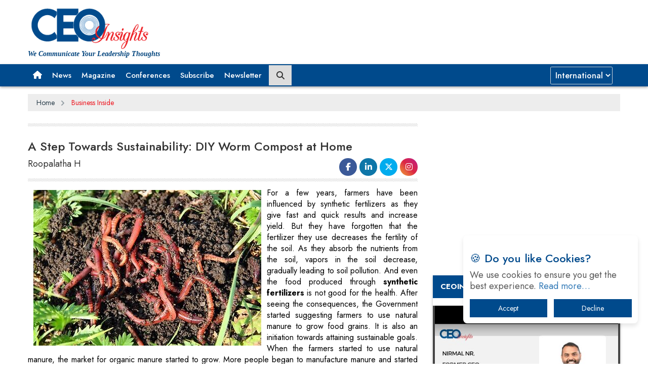

--- FILE ---
content_type: text/html; charset=UTF-8
request_url: https://www.ceoinsightsindia.com/business-inside/a-step-towards-sustainability-diy-worm-compost-at-home-nwid-12255.html
body_size: 19801
content:
         
<!doctype html>    
<!--[if lt IE 7 ]> <html class="ie6"> <![endif]-->
<!--[if IE 7 ]>    <html class="ie7"> <![endif]-->
<!--[if IE 8 ]>    <html class="ie8"> <![endif]-->
<!--[if IE 9 ]>    <html class="ie9"> <![endif]-->           
<!--[if (gt IE 9)|!(IE)]><!--><html class=""> <!--<![endif]-->
<!-- Mirrored from premiumlayers.net/demo/html/ranzim/ by HTTrack Website Copier/3.x [XR&CO'2014], Thu, 24 Aug 2017 10:12:12 GMT -->            
<head>                               
  <meta name="msvalidate.01" content="5DD7C5C5F4A7177C1CD29CEBAD9D8F14" /> 
  <meta name="yandex-verification" content="93e5bdfcf53f4b25" />                      
	<meta charset="utf-8">
	<meta http-equiv="X-UA-Compatible" content="IE=edge">
  <meta name="viewport" content="width=device-width, initial-scale=1">
  <meta name='robots' content='index, follow' />
  <meta http-equiv="Cache-Control" content="no-cache" />
  <meta http-equiv="Pragma" content="no-cache" />
  <meta http-equiv="Expires" content="0" />
  <link rel="stylesheet" href="https://cdn.jsdelivr.net/npm/lite-youtube-embed@0.2.0/src/lite-yt-embed.css" />
<script src="https://cdn.jsdelivr.net/npm/lite-youtube-embed@0.2.0/src/lite-yt-embed.js"></script>

 
    <link rel="canonical" href="https://www.ceoinsightsindia.com/business-inside/a-step-towards-sustainability-diy-worm-compost-at-home-nwid-12255.html">                                   
              
   
<title>A Step Towards Sustainability: DIY Worm Compost at Home</title>        
<meta name="description" content="For a few years, farmers have been influenced by synthetic fertilizers as they give fast and quick results and increase yield. But they have forgotten that the fertilizer they use decreases the fertility of the soil. As they absorb the nutrients from"/> 
<meta name="keywords" content="vermiculture														">
<meta property="og:type" content="article">
<meta property="og:title" content="A Step Towards Sustainability: DIY Worm Compost at Home"> 
<meta property="og:image" content="https://www.ceoinsightsindia.com/uploaded_images/newstransfer/2w6nyVermi2.jpg">
                                                    
	<link rel="shortcut icon" type="image/png" href="https://www.ceoinsightsindia.com/images/icon/Favicon.png">      
    <!-- Google tag (gtag.js) -->
<script async src="https://www.googletagmanager.com/gtag/js?id=G-8EGN5WMK18"></script>
<script>
  window.dataLayer = window.dataLayer || [];
  function gtag(){dataLayer.push(arguments);}
  gtag('js', new Date());

  gtag('config', 'G-8EGN5WMK18');
</script>
<script async src="https://pagead2.googlesyndication.com/pagead/js/adsbygoogle.js?client=ca-pub-7560790702901349"
     crossorigin="anonymous"></script>
            
    <link href="https://www.ceoinsightsindia.com/libraries/bootstrap/bootstrap.min.css" rel="stylesheet" />
    <linK href="https://www.ceoinsightsindia.com/libraries/owl-carousel/owl.carousel.css" rel="stylesheet" /> <!-- Core Owl Carousel CSS File  *	v1.3.3 -->
    <linK href="https://www.ceoinsightsindia.com/libraries/owl-carousel/owl.theme.css" rel="stylesheet" /> <!-- Core Owl Carousel CSS Theme  File  *	v1.3.3 -->
	<link href="https://www.ceoinsightsindia.com/libraries/flexslider/flexslider.css" rel="stylesheet" /> <!-- flexslider -->
	<link href="https://www.ceoinsightsindia.com/libraries/fonts/font-awesome.min.css" rel="stylesheet" />
	<link href="https://www.ceoinsightsindia.com/libraries/animate/animate.min.css" rel="stylesheet" />
    
    <link href="https://www.ceoinsightsindia.com/css/compressed.css?v=1.3" rel="stylesheet" />   
             
    	<link rel="stylesheet" href="https://cdnjs.cloudflare.com/ajax/libs/font-awesome/4.7.0/css/font-awesome.min.css">
    	<link href='https://fonts.googleapis.com/css?family=Roboto:400,100,100italic,300,300italic,400italic,500,500italic,700,700italic,900,900italic' rel='stylesheet' type='text/css'>


<link href="https://fonts.googleapis.com/css2?family=Jost:ital,wght@0,100..900;1,100..900&display=swap" rel="stylesheet" />
<link rel="stylesheet" href="https://cdnjs.cloudflare.com/ajax/libs/OwlCarousel2/2.3.4/assets/owl.carousel.min.css" />
<link rel="stylesheet" href="https://cdnjs.cloudflare.com/ajax/libs/material-design-iconic-font/2.2.0/css/material-design-iconic-font.css" />
<link rel="preconnect" href="https://fonts.googleapis.com" />
<link rel="preconnect" href="https://fonts.gstatic.com" crossorigin />
<link href="https://fonts.googleapis.com/css2?family=Lato:ital,wght@0,100;0,300;0,400;0,700;0,900;1,100;1,300;1,400;1,700;1,900&display=swap" rel="stylesheet" />
<link rel="stylesheet" href="https://cdnjs.cloudflare.com/ajax/libs/font-awesome/6.5.1/css/brands.min.css" integrity="sha512-8RxmFOVaKQe/xtg6lbscU9DU0IRhURWEuiI0tXevv+lXbAHfkpamD4VKFQRto9WgfOJDwOZ74c/s9Yesv3VvIQ==" crossorigin="anonymous" referrerpolicy="no-referrer"/>
<link rel="stylesheet" href="https://cdnjs.cloudflare.com/ajax/libs/font-awesome/6.5.1/css/fontawesome.min.css" integrity="sha512-d0olNN35C6VLiulAobxYHZiXJmq+vl+BGIgAxQtD5+kqudro/xNMvv2yIHAciGHpExsIbKX3iLg+0B6d0k4+ZA==" crossorigin="anonymous" referrerpolicy="no-referrer"/>
<link rel="stylesheet" href="https://cdnjs.cloudflare.com/ajax/libs/font-awesome/6.5.1/css/all.min.css" integrity="sha512-DTOQO9RWCH3ppGqcWaEA1BIZOC6xxalwEsw9c2QQeAIftl+Vegovlnee1c9QX4TctnWMn13TZye+giMm8e2LwA==" crossorigin="anonymous" referrerpolicy="no-referrer"/>
<link rel="stylesheet" href="https://www.ceoinsightsindia.com/css/india_home_2009.css" />


        	<style>
		.jan {text-align: center;padding: 10px;font-size: 16px;font-weight: 600;}
		.box-content-news {padding: 10px 0px 10px 0px;}
		.post-box1 .block-title-news {font-size: 16px;padding-right: 0px;line-height: 22px;margin-bottom: 5px;display: block;font-weight: 600;}
		.category-post-section .box-content-news a.block-title-news {font-size: 16px;}
		.block-title-news, .entry-title, .blog-social .read-more {color: #000;}
		.widget-sidebar .widget .widget-inner {padding: 20px 20px;}
		.widget-sidebar .widget-inner .post-title {margin-top: 0px;margin-bottom: 20px;color: #000;text-transform: uppercase;font-size: 14px;font-weight: 600;}
		.widget-sidebar .widget-inner .post .col-md-5 img {border-radius: 0px;}
		.profile-text {border-bottom: 1px solid rgb(221, 221, 221);border-top: 1px solid rgb(221, 221, 221);margin-top: 10px;margin-bottom: 12px;}
		.navbar-fixed-top .slogo{display:block;}
		li.slogo {display:none;}
    @media only screen and (min-width: 768px) {
    #rightpart{top:0;position: sticky;}
    #leftpart,#content{top:0;position: sticky;}     
   }
   @media only screen and (max-width: 767px) {
    #rightpart{top:0 ! important;position: unset ! important;}
    #leftpart,#content{top:0 ! important;position: unset ! important;} 
    .navbar-header img {
      background: #fff;
      padding: 0px 10px 10px 10px;
      margin: -5px 0 0 0;
      float: left;
      }    
   }
@media only screen and (min-width: 768px) and (max-width: 1023px){
  li.slogo{
    background: unset;
  }
  .favicon-log{
    display:none;
  }
}
lite-youtube{height:290px !important;}

@media only screen and (min-width: 1024px) and (max-width: 1365px){
  #tag_line{
    margin: 45px 0 0 -200px ! important;
  }
  .video-slider{
    margin-left:0 ! important;
  }  
}
header nav {display:block;}
body, p, h1, h2, h3, h4, h5, h6, span {font-family:"Jost", sans-serif !important}
</style>


    <script async='async' src='https://www.googletagservices.com/tag/js/gpt.js'></script>
	<script>
      var googletag = googletag || {};
      googletag.cmd = googletag.cmd || [];
    </script>
	<script>
      googletag.cmd.push(function() {
        var width = document.documentElement.clientWidth;
        var size;
        if (width < 300)         
            size = [88, 31]; // feature phones
        else if (width >=300 && width < 320)
            size = [234, 60];
        else if (width >= 320 && width < 360)
            size = [320, 50]; // smartphones
        else if (width >=360 && width < 480)
            size= [320, 50], [300, 100];
        else if (width >=480 && width < 729)
            size= [400,60];
        else if (width >=730 && width < 769)
            size= [420,60];         
        else  
            size = [728, 90];  
        slot1=googletag.defineSlot('/36311522/ceoinsights-top-728x90', size, 'div-gpt-ad-1517564476119-0').addService(googletag.pubads());
        googletag.defineSlot('/36311522/ceoinsights-right-300x250', [300, 250], 'div-gpt-ad-1517564655840-0').addService(googletag.pubads());
        googletag.defineSlot('/36311522/ceoinsights-right-300x250-2', [300, 250], 'div-gpt-ad-1571985628016-0').addService(googletag.pubads());    
        //googletag.pubads().enableSingleRequest();
        googletag.pubads().enableVideoAds(); 
        googletag.pubads().collapseEmptyDivs(); 
        googletag.enableServices();
      });
    </script>  

        
</head>
<body>
    
    <!DOCTYPE html>
<html>
  
<!--Home page Json code-->
<script type="application/ld+json">
{
"@context": "https://schema.org/",
"@type": "WebSite",
"name": "CEO Insights India",
"url": "https://www.ceoinsightsindia.com/",
"potentialAction": {
"@type": "SearchAction",
"target": "https://www.ceoinsightsindia.com/about/{search_term_string}",
"query-input": "required name=search_term_string"
}
}
</script>
<!--Home page Json code End-->
<style>  
.logo-add-block .logo-block {line-height: 20px !important;text-align: left !important;}           
@media only screen and (min-device-width: 100px) and (max-device-width: 768px){
.top-ad {width:275px;margin-left: -8px;}
.adt{overflow: hidden;}
}     
.navbar-toggle{margin-top: 7px;}
@media only screen and (min-device-width: 100px) and (max-device-width: 768px){
.top-ad {width:275px; margin-left: -8px;}       
.adt{overflow: hidden;}
}   
@media only screen and (max-width: 767px){
ul.ereaders-author-social {text-align: center !important;}
}
.menu-block .navbar li a {font-size: 15px !important;padding-left: 10px !important;padding-right: 10px !important;padding-top: 10px !important;padding-bottom: 10px !important;line-height: 24px !important;}
@media only screen and (max-width: 767px){
.logo-add-block .logo-block {line-height: 20px !important;width: 100% !important;}
.col-md-3.logo-block.col-sm-3 img {width: 200px;}
p#tag_line1 {color: #000 !important;letter-spacing: -0.5px;font-weight: 400;margin: 0;}
}
select#sel1 {margin: 0 0 0 0 !IMPORTANT;}
.menu-block .navbar #navbar li a {font-size: 15px !important;padding-left: 10px !important;padding-right: 10px !important;padding-top: 10px !important;padding-bottom: 10px !important;line-height: 24px !important;}
@media only screen and (max-width: 1199px){
.menu-block .container {position: relative;width: 95%;}
.menu-block .navbar #navbar li a {font-size: 14px !important;}
.menu-block .container .col-md-12 {padding: 0;}
.menu-block .navbar #navbar li a {padding: 10px 8px 10px 8px !important;}
}
@media only screen and (max-width: 991px){
.menu-block .navbar #navbar li a {padding: 10px 8px 10px 8px !important;text-align: left;}
}
@media only screen and (max-width: 520px){
.col-md-3.logo-block.col-sm-3 img {width: 180px !important;}
}
.menu-block .navbar li a {padding: 0 12px 0 12px;line-height: 42px;}
nav.navbar.navbar-default {height: auto !important;min-height: auto !important;}
.menu-block .navbar li a {padding: 0 12px 0 12px !important;line-height: 42px !important;}
.navbar-toggle{margin-top: 7px;}
.dropbtn {background-color: #4caf5000;color: white;padding: 21px 10px 22px 20px;font-size: 16px;border: none;}
.dropdown {position: relative;display: inline-block;}
.dropdown-content {display: none;position: fixed;background-color: #004a8c;min-width: 160px;box-shadow: 0px 8px 16px 0px rgba(0,0,0,0.2);z-index: 1;}
.dropdown .dropdown-content a {border-bottom: 1px solid #ffffff2b;}
.dropdown .dropdown-content a:hover {color: #004a8c;}
.dropdown-content a {color: black;padding: 12px 16px;text-decoration: none;display: block;}
.dropdown:hover .dropbtn:focus {outline: 0px !important;}
.dropdown-content a:hover {background-color: #ddd;}
.dropdown:hover .dropdown-content {display: block;}
.dropdown:hover .dropbtn {background-color: #ffffff;color: #004a8c;}
#tag_line{font-size: 12px;font-style: italic;font-weight: 600;position: absolute;color: #02447d;width: 100%;z-index: 1;font-family: 'Noto Serif', serif !important;} 
#tag_line1 {font-size: 12px !important;font-style: italic;font-weight: 600;color: #02447d;width: 100%;z-index: 1;font-family: 'Noto Serif', serif !important;line-height: 10px !important;margin: 0 !important;}
@media only screen and (max-width: 767px) {
    #tag_line {font-size: 12px;font-style: italic;font-weight: 600;position: absolute;margin: 103px 0 0 -270px;color: #02447d;width: 80%;z-index: 1;}
    #tag_line1 {font-size: 12px;font-style: italic;font-weight: 600;position: absolute;color: #02447d;width: 80%;z-index: 1;margin-top: 75px;float: left;margin-left: -280px;}
    .slogo{display: none ! important;  }            
} 
@media only screen and (max-width: 1370px){
    .navbar-inverse .navbar-nav>li>a {font-size: 14px !important;padding: 0 8px 0 8px;}
} 
@media only screen and (min-width: 768px) and (max-width: 991px)  {
    #tag_line {font-size: 12px;font-style: italic;font-weight: 600;position: absolute;margin: 50px 0 0 -150px;color: #02447d;width: 100%;z-index: 1;line-height: 30px;}              
}
li.slogo {background: #fff;}
ul.nav.navbar-nav li.box-p a.btn-1 {padding: 0 15px !important;margin: 10px 0 !important;border-radius: 20px;}
.box-p a.btn-1 {color: #fff !important;background: #d32225;}
ul.nav.navbar-nav {width: 100% !important;}
li.box-p {float: right !important;}
nav.navbar.navbar-default {min-height: auto !important;}
.menu-block .navbar li a {padding: 4px 7px 4px 7px !important;}
button.dropbtn {padding: 10px 10px 10px 10px !important;line-height: 33px;}
ul.nav.navbar-nav li.box-p a.btn-1:hover {color: #fff !important;background: #004a8c;-webkit-box-shadow: 0px 0px 18px -2px rgb(0 0 0);-moz-box-shadow: 0px 0px 18px -2px rgba(0,0,0,1);box-shadow: 0px 0px 8px -2px rgb(0 0 0);}  
.logo-add-block .logo-block{line-height: 60px !important;}       
..footer-icon a.fa.fa-instagram {padding-right:10px !important;}  
/*@media only screen and (min-width:991px) {
    .top-ad {margin-left:70px;}
}    */

@media only screen and (max-width: 1199px){
    .top-ad {margin: 0 !important;width: 100% !important;height: auto !important;}
    .logo-add-block .container {width: 95%;}
    .logo-add-block {overflow: hidden;}
}
@media only screen and (max-width: 1100px){
    .logo-add-block .logo-block {line-height: 60px !important;width: 100%;}
    .logo-add-block .col-md-9.add-block.col-sm-9 {width: 100%;text-align: left;margin: 10px 0 0 0;}
}
.favicon-log {width:100%; height:42px;}
.menu-block .navbar li a i {font-size:20px;}
.menu-block .navbar li a {
    font-size: 15px !important;
    line-height: 16px !important;
    padding-left: 10px !important;
    padding-right: 10px !important;
}
li.box-p {
    margin: 5px 0px 0 10px;
}
.menu-block .navbar li a i {
    font-size: 16px;
    line-height: 10px;
}
.top-menu .navbar, .menu-block .navbar, .footer-bottom .navbar {
    margin-bottom: 0;
    background-color: transparent;
    border: 0;
    min-height: auto !important;
    font-weight: 500;
}

.logo-add-block .logo-block {
    line-height: 20px !important;
}
.logo-add-block .logo-block img {
    width: 300px !important;
    max-width: 250px;
}
p#tag_line1 {
    font-size: 14px !important;
    line-height: 10px !important;
}
@media only screen and (max-width:767px){
    .mobile-top-header {display:block !important;}
    .desktop-top-header{display:none !important;}
}
@media only screen and (min-width:767px){
    .mobile-top-header {display:none !important;}
    .desktop-top-header{display:block !important;}
    .banner{min-width: 750px;}
}
.mobile-top-header {
    display: none;
}

/* Mobile view */
@media screen and (max-width: 768px) {
    .desktop-top-header {
        display: none;
    }
    .mobile-top-header {
        display: block;
        text-align: center;
    }
}
</style>  


<script type="text/javascript">
function createCookieNew(countryk){
    var CookieSI = countryk;
    delcookieSI();
    createCookieSI(CookieSI);
    location.reload();
}  
function createCookieSI(name){
    document.cookie="Region="+name+";path=/;secure; domain=www.ceoinsightsindia.com;";
    return true;
}    
function delcookieSI() {
  document.cookie = "Region=; expires=Thu, 01 Jan 1970 00:00:01 GMT;path=/;secure;domain=www.ceoinsightsindia.com"; 
  return true;
}                  
function getCookie(cname) {
    var name = cname + "=";
    var ca = document.cookie.split(';');
    for(var i=0; i<ca.length; i++) {
        var c = ca[i].trim();
        if (c.indexOf(name)==0) return c.substring(name.length,c.length);
    }
    return "";
}      
function inUsDisp() {
    var username=getCookie("regioncode");
    if(username == 'International') {
      document.getElementById("inSpan").style.display="none";   
      document.getElementById("usSpan").style.display="block";
    } else{
      document.getElementById("usSpan").style.display="none"; 
      document.getElementById("inSpan").style.display="block";  
    } 
}
function inUsDispUS() {
    var username=getCookie("regioncode");
    if(username == 'India') {
      document.getElementById("usSpanus").style.display="none";   
      document.getElementById("inSpanus").style.display="block";
    } else {
      document.getElementById("inSpan").style.display="none"; 
      document.getElementById("usSpan").style.display="block";  
    } 
}
</script> 

<a id="top"></a>                          
<header id="header" class="header">
	<div class="logo-add-block"><div class="container"><div class="row">
		<div class="col-md-3 logo-block col-sm-3">
            <a href="https://www.ceoinsightsindia.com/">
                 <img src="https://www.ceoinsightsindia.com/images/icon/ceoinsights.png" alt="CEOInsights" title="CEOInsights">
            </a> 
            <!-- <a href="https://www.ceoinsightsindia.com/"><img src="https://www.ceoinsightsindia.com/images/icon/ceoinsights_140824.png" alt="CEOInsights" title="CEOInsights"></a>-->
            <p id="tag_line1">We Communicate Your Leadership Thoughts</p>           
		</div>
        		<div class="col-md-9 add-block col-sm-9">
            <div class="banner">
                        <!-- Desktop Ad -->
            <div class="desktop-top-header">
                <ins class="adsbygoogle"
                     style="display:inline-block;width:728px;height:90px"
                     data-ad-client="ca-pub-7560790702901349"
                     data-ad-slot="5102219563"></ins>
            </div>
            <!-- Mobile Ad -->
            <div class="mobile-top-header" style="margin-top:10px;">
                <ins class="adsbygoogle"
                 style="display:block"
                 data-ad-client="ca-pub-7560790702901349"
                 data-ad-slot="4973053597"
                 data-ad-format="auto"
                 data-full-width-responsive="true"></ins>
            </div>
                    </div>
           
        <script>
            (adsbygoogle = window.adsbygoogle || []).push({});
            (adsbygoogle = window.adsbygoogle || []).push({});
        </script>
        
        </div>            
        </div>           
	</div></div></div>	
	<div class="menu-block"><div class="container"><div class="row">
		<div class="col-md-12"><nav class="navbar navbar-default">						
			<div class="navbar-header">
				<button aria-controls="navbar" aria-expanded="false" data-target="#navbar" data-toggle="collapse" class="navbar-toggle collapsed" type="button">
					<span class="sr-only">Toggle navigation</span>
					<span class="icon-bar"></span>
					<span class="icon-bar"></span>
					<span class="icon-bar"></span>
				</button>   
				<!-- <a href="https://www.ceoinsightsindia.com/"><img src="https://www.ceoinsightsindia.com/images/icon/Favicon.png" alt="logo" title="logo"/></a> -->
                <a href="https://www.ceoinsightsindia.com/"><img src="https://www.ceoinsightsindia.com/images/icon/ceo-sm-logo-1410.jpg" alt="logo" title="logo"/></a>
			</div>     
			<div class="navbar-collapse collapse" id="navbar"><ul class="nav navbar-nav">
				<li class="slogo"><a href="#" style="padding:0 !important;">
                    <!-- <img src="https://www.ceoinsightsindia.com/images/icon/Favicon.png" class="favicon-log" alt="CEO" title="CEO"> -->
                    <img src="https://www.ceoinsightsindia.com/images/icon/ceo-sm-logo-1410.jpg" class="favicon-log" alt="CEO" title="CEO">
                </a></li>       
				<li class="dropdown"><a href="https://www.ceoinsightsindia.com/" role="button" aria-expanded="false"><i class="fa fa-home"></i></a></li>	   			
				<li><a href="https://www.ceoinsightsindia.com/news/">News</a></li>
				
                                                <li><a href="https://www.ceoinsightsindia.com/emagazines/2026/">Magazine</a></li>
                <li><a href="https://www.ceoinsightsindia.com/conferences/upcoming/">Conferences</a></li>
                <li><a href="https://www.ceoinsightsindia.com/subscribe/">Subscribe</a></li>
                <li><a href="https://www.ceoinsightsindia.com/newsletter/">Newsletter</a></li>
                
<style>
.search-icon-btn {background-color: #dddddd;border: 1px solid #dddddd;display: table-cell;height: 40px;position: relative;text-align: center;vertical-align: middle;width: 50px;z-index: 2;}
.search-container {display: table;position: relative;width: 45px;}
i.fa.fa-search {font-size: 16px;margin: 3px 0 0 0;}
.search-input input.search-bar {border: 1px solid #cccccc;height: 40px;padding: 0px;width: 40px;}
input[type="search"] {-webkit-appearance: none;}
.search-input {position: absolute;left: 0;z-index: 1;}
.search-input input.search-bar, .search-icon-btn {-webkit-transition: all 0.5s;-moz-transition: all 0.5s;-ms-transition: all 0.5s;-o-transition: all 0.5s;transition: all 0.5s;}
li.search-btn {margin: 0 0 0 4px;}
/* hover on search bar container */
.search-container:hover > .search-input input.search-bar {padding-left: 60px;padding-right: 10px;width: 200px;}

#sel1 {display:block;width:100%;height:35px;padding:0 2px 0 5px;font-size:16px;font-weight:500;line-height: 20px;color: #ffffff;background-color: #024b8d;background-clip: padding-box;border: 1px solid #ced4da;border-radius: .25rem;transition: border-color .15s ease-in-out, box-shadow .15s ease-in-out; float:right;margin-top:4px;}
#sel1:focus {background:#fff; color:#555;}
</style>
<script>
function validate_search() {
    var search_val = $("#search").val();
    if(search_val == '') {
        alert("Please enter the keyword");
        $("#search").focus();
        return false;
    }                
}         
</script>                                   

                <li class="search-btn" style="margin-top:2px !important;">
                    <div class="search-container"><div class="search-icon-btn"><i class="fa fa-search"></i></div>
                        <form class="search-input" method="post" action="https://www.ceoinsightsindia.com/ceoinsights_search1.php" onsubmit="return validate_search();"> 
                            <input type="text" class="search-bar" placeholder="Search..." id="search" name="search">
                        </form>    
                    </div>
                </li>
                <li class="box-p">
                    <select class="form-control" id="sel1" name="sellist1" onchange="createCookieNew(this.value);" autocomplete="off">
                        <option value="India" >India</option>
                        <option value="International" selected="selected">International</option>
                    </select>
                </li>
			</ul></div>                  
		</nav></div>
	</div></div></div>
</header>      
    
        	<style>
		nav {text-align: center;width: 100%;position: relative;height: auto;overflow: hidden;background: none;}
		.cd-breadcrumb, .cd-multi-steps {padding: 0 1.2em;}
		.cd-breadcrumb li, .cd-multi-steps li {margin: 1.2em 0;}
		.cd-breadcrumb li, .cd-multi-steps li {display: inline-block;float: left;margin: 0.5em 0;}
		.cd-breadcrumb li > *, .cd-multi-steps li > * {font-size: 1.6rem;}
		.cd-breadcrumb li > *, .cd-multi-steps li > * {display: inline-block;font-size: 1.4rem;color: #2c3f4c;}
		.cd-breadcrumb.custom-separator li.brad_c::after, .cd-multi-steps.custom-separator li::after {content: '';height: 16px;width: 16px;background:url(https://codyhouse.co/demo/breadcrumbs-multi-steps-indicator/img/cd-custom-separator.svg) no-repeat center center;vertical-align: middle;}
		.cd-breadcrumb.custom-separator li.brad_l::after, .cd-multi-steps.custom-separator li::after {display:none;}
		.current::after {background:none;display:none;}
		.cd-breadcrumb li::after, .cd-multi-steps li::after {margin: 0 1em;}  
		.cd-breadcrumb li::after, .cd-multi-steps li::after {display: inline-block;content: '\00bb';margin: 0 .6em;color: #959fa5;}
		.cd-breadcrumb li.current > *, .cd-multi-steps li.current > * {color: #ee1c25;}</style>
               <style>       
		blockquote, .quote blockquote {border-left: 4px solid #5C5C5C;font-weight: 500;font-size: 16px;font-style: italic;line-height: 30px;padding-top: 18px !important;padding-bottom: 18px !important;overflow: hidden;}
        blockquote {background: #f2f2f2;}   
        blockquote {display: block;-webkit-margin-before: 1em;-webkit-margin-after: 1em;-webkit-margin-start: 40px;-webkit-margin-end: 40px;}
        blockquote p.says {font-size: 16px;padding: 0 6px 10px 20px;position: relative;text-align: justify;}
        blockquote ol:last-child, blockquote p:last-child, blockquote ul:last-child {margin-bottom: 0;}
        blockquote p {color: #000;display: block;}
         blockquote { margin: 0 0 20px; }  
        blockquote, .quote blockquote {border-left: 4px solid #5C5C5C;font-weight: 500;font-style: italic;line-height: 30px;padding-top: 18px !important;padding-bottom: 18px !important;margin-left: 30px;overflow: hidden; margin-top: 10px;
    margin-bottom: -6px;}  
        blockquote p.says:before, blockquote p.says:after {content: '”';font-size: 32px;color: #E00000;font-weight: bold;vertical-align: top;line-height: 0.8;}
        blockquote p.says:before {content: '“';position: absolute;left: 0;top: -2px;}
        .text_style {color: #000; text-align: justify; font-weight: 400;}  
       .text-center {text-align: center;}  
		h2.title {font-size: 24px;font-weight: 500;padding: 20px 15px 40px;position: relative;left: 0;line-height: normal;}
		h2.title::before {content: '';position: absolute;top: 96%;margin-top: -10px;height: 1px;width: 100%;left: 0;z-index: -1;border-bottom: 1px solid #cecece;}
		h2.title span {background: #fff;z-index: 1;padding: 10px 15px;}
		h2.title {font-size: 24px;font-weight: 500;line-height: normal;}
		.widget-title {font-size: 18px;text-transform: uppercase;margin-bottom: 18px;}
		.form-group {margin-bottom: 8px;}
		.form-horizontal .control-label {padding-top: 0px;margin-bottom: 0px;text-align: right;font-size: 12px;}
		.form-control {display: block;width: 100%;height: 24px;padding: 3px 10px;font-size: 12px;line-height: 1.42857143;color: #000;background-color: #fff;background-image: none;border: 1px solid #ccc;border-radius: 4px;-webkit-box-shadow: inset 0 1px 1px rgba(0,0,0,.075);box-shadow: inset 0 1px 1px rgba(0,0,0,.075);-webkit-transition: border-color ease-in-out .15s,-webkit-box-shadow ease-in-out .15s;-o-transition: border-color ease-in-out .15s,box-shadow ease-in-out .15s;transition: border-color ease-in-out .15s,box-shadow ease-in-out .15s;margin-bottom: 0px !important;}
		.checkbox-inline, .radio-inline {position: relative;display: inline-block;padding-left: 0px;margin-bottom: 0;font-weight: 400;vertical-align: middle;cursor: pointer;}
		</style>  
            	<div id="latest-articles" class="latest-articles">
          <div class="container">
			<div class="row">    
            	<div class="col-md-12 col-sm-12">
				  <nav style="margin-bottom: 15px;background-color: #ededed;margin-top: 15px;">
					<ol class="cd-breadcrumb custom-separator">
					  <li class="brad_c"><a href="https://www.ceoinsightsindia.com/">Home</a></li>
                                    <li class="current brad_l"><a href="https://www.ceoinsightsindia.com/business-inside/">Business Inside</a></li>  
                      				    </ol>                                
				  </nav>     
				</div>         
                                 
<style>
.fbsub .footer-social li a {line-height: 35px !important;}
h3.profile-img-head-text{display: none;}  
.fbsub a:hover{text-decoration: none;}
.fbsub a{text-decoration: none;}  
@media only screen and (min-device-width: 738px) and (max-device-width: 2800px){
.post_meta{width: 70%;float: left;}
.fbmain{width: 27%;} 
}
@media only screen and (max-width: 1199px){
#content img {width: 100% !important;height: auto !important;margin: 0 0 10px 0 !important;}
}
@media only screen and (max-width: 991px){
div#content {width: 100% !important;position: unset !important;}
div#rightpart {position: unset ! IMPORTANT;width: 100% !important;}
.video-slider {margin: 0 !important;}
aside.widget.widget_categories {width: 300px;}
div#copyrights {width: 100% !important;}
.footer-bottom .col-md-6.col-sm-6 {width: 100%;}
div#footer-menu {width: 100% !important;text-align: center;}
div#footer-menu ul.ereaders-author-social {text-align: center;}
.fbmain {height: auto !important;text-align: left !important;float: none ! IMPORTANT;}
.fbsub ul.footer-social {padding: 0 !important;text-align: left ! IMPORTANT;margin: 10px 0 0 0 !IMPORTANT;}
}
.tr-section p{text-align: justify;color: #000 ! important;}
@media only screen and (min-device-width: 730px) and (max-device-width: 2800px) {
#leftpart, #content{top:0px; position:sticky; transition:0.8s;}
}
.tr-section div,span,p {font-size: 14px ! important;font-family:"Jost", sans-serif !important;}  
.fbsub {width: 100%;float: left;margin: 0;padding: 0;text-align: right;}
.fbsub li a {width: 35px !important;height: 35px !important;text-align: center !important;line-height: 40px !important;border-radius: 100% !important;display: block !important;font-size: 16px !important;color: #fff !important;text-decoration: none !important;}

.fbsub img.fa.fa-twitter {color:#fff;background:#00acee;height:32px;width:32px;margin:-5px 0 0;padding:7px 2px;border-radius: 60px;}
.fbsub i.fa.fa-facebook {color: #fff;background:#3b5998;height:32px;width:32px;border-radius:50%;padding:6px 0 0;}
.fbsub i.fa.fa-instagram {background:linear-gradient( 45deg , #f09433 0%,#e6683c 25%,#dc2743 50%,#cc2366 75%,#bc1888 100%);height:32px;width:32px;border-radius:50%;padding:6px 0 0;}
.fbsub i.fa.fa-linkedin {color:#fff;background:#0e76a8;height:33px;width:33px;padding:8px 0 0 1px;border-radius:50%;font-size:18px;}
.footer-social li{list-style: none;display: inline-block;}
.pagi a:hover {background-color: #ddd; color: #fff !important;}
.pagi {margin: 20px 0 20px 0; text-align: center;}
.pagi a.previous {background: #000; color: #fff; padding: 5px 10px 5px 10px; float: left;}
.pagi a.next {background: #00adff; padding: 5px 10px 5px 10px; color: #fff; float: right;}  
@media only screen and (max-width:600px) {
#desktop{display:none !important;}
#mobi{display:inline-block !important;}
#desktop1{display:none !important;}
#mobi1{display:inline-block !important;}
#desktop2{display:none !important;}
#mobi2{display:inline-block !important;}
#desktop3{display:none !important;}
#mobi3{display:inline-block !important;}
#desktop4{display:none !important;}
#mobi4{display:inline-block !important;}
}
@media only screen and (min-width:600px) {
#desktop{display:inline-block !important;}
#mobi{display:none !important;}
#desktop1{display:inline-block !important;}
#mobi1{display:none !important;}
#desktop2{display:inline-block !important;}
#mobi2{display:none !important;}
#desktop3{display:inline-block !important;}
#mobi3{display:none !important;}
#desktop4{display:inline-block !important;}
#mobi4{display:none !important;}
}
.tr-section div, span, p {font-size:18px !important; line-height:22px;}
.readmore b {font-size:18px;}
#content.col-md-8 .tr-section li {font-size:18px; color:#000;}
.video-slider {width: 100%;}
.sliderss {width: 98%;position: unset !important;margin: auto;}
.tr-section p {text-align: justify;color: #000 ! important;font-size: 16px !important;}
@media only screen and (max-width: 767px){
#footer-menu ul.ereaders-author-social {text-align: center;}
.tr-section img {width: 200px !important;height: auto !important;}
#content .fbmain {float: left !important;height: auto !important;width: 100% !important;}
#content .fbmain ul.footer-social {padding: 0;text-align: left;margin: 10px 0 10px 0;overflow: hidden;}
.tr-section img.cover-img {width: 100% !important;}
div#borderlinestyle {overflow: hidden;text-align: left;width: 100%;}
#rightpart aside.widget.widget_categories {width: 300px;}
.video-slider {width: 100% !important;margin: 0 !important;}
.sliderss {width: 98% !important;margin: auto;position: unset !important;}
}
@media only screen and (max-width: 520px){
#rightpart aside.widget.widget_categories {width: 100% !important;}
.tr-section img {width: 120px !important;height: auto !important;}
}
.section .text_style {font-size: 16px !important;}
.video-slider {width: 100% !important;}
.sliderss {width: 98% !important;margin: auto;}
@media only screen and (max-width: 991px){
.section .col-lg-6.col-md-6.col-sm-6 {width: 100% !important;}
}
.manual-ad{margin:20px 0 20px 0;}
</style>

    <div id="content" class="col-md-8 col-sm-6">
		<div class="tr-section">   
			<div class="col-md-12 col-12-style">
				<div id="borderlinestyle" style="margin-top: 0px !important;">
		            <img alt="Separator" title="Separator" class="cover-img" src="https://www.ceoinsightsindia.com/images/line.png">
	            </div>
	            <h1 style="font-size:24px;">A Step Towards Sustainability: DIY Worm Compost at Home</h1>
	            <div class="post_meta" style="margin-top: 0;margin-bottom: 0;text-transform: inherit;">  	
                    <span class="meta_author_name">Roopalatha H </span> 
                </div> 
                  
                <div class="fbmain" style="height: 26px;float: right;">
                <div class="fbsub">
                    <ul class="footer-social">
                        <li><a  href="https://www.facebook.com/CEOInsight/photos/a.245938412699660/1155011655125660/"  class="fa-brands fa-facebook-f" target="_blank"></a></li>
                        <li><a  href="https://www.linkedin.com/feed/update/urn:li:activity:7008714172209229824"  class="fa-brands fa-linkedin-in" target="_blank"></a></li>
                        <li><a  href="https://twitter.com/CEO__Insights/status/1602948928156372993/photo/1"  class="fa-brands fa-x-twitter" target="_blank"></a></li>
                        <li><a  href="https://www.instagram.com/p/CmJGjYIKYpK/?next=%2F"  class="fa-brands fa-instagram" target="_blank"></a></li>
                    </ul>
                </div>
                </div>
                		    </div>    
		    <div id="borderlinestyle" style="margin-top: 0px !important;margin-bottom: 10px;">
		        <img alt="Separator" title="Separator" class="cover-img" src="https://www.ceoinsightsindia.com/images/line.png" style="margin-top: 10px;">
	        </div>
		        <p><img alt="image" src="https://www.ceoinsightsindia.com/uploaded_images/embed_image/34q3kVermi2.jpg" style="border-style:solid; border-width:0px; float:left; height:308px; margin:5px 11px; width:450px" /></p>

<p>For a few years, farmers have been influenced by synthetic fertilizers as they give fast and quick results and increase yield. But they have forgotten that the fertilizer they use decreases the fertility of the soil. As they absorb the nutrients from the soil, vapors in the soil decrease, gradually leading to soil pollution. And even the food produced through <strong>synthetic fertilizers</strong> is not good for the health. After seeing the consequences, the Government started suggesting farmers to use natural manure to grow food grains. It is also an initiation towards attaining sustainable goals. When the farmers started to use natural manure, the market for organic manure started to grow. More people began to manufacture manure and started to earn more. Worm compost is the most used organic manure in <a href="https://www.ceoinsightsindia.com/business-inside/how-profitable-is-sugarcane-juice-business-in-india-nwid-11919.html" target="_blank">agriculture</a>. So let&rsquo;s look at some of the features of worm composting.</p>

<p><strong>What is Worm Composting?</strong></p>

<p>Worm composting (vermiculture), also called organic garbage disposal, recycles food waste into a rich, dark, good-for-your-garden soil conditioner. It is an easy and natural method to decompose fruit and vegetable scraps and turn them into rich nutrients for plants. It is not that strained work to manufacture the worm. A container, worms, and food scraps are all we need. This starts a process where worms, with the help of microorganisms, convert it all into compost within a few weeks.&nbsp;&nbsp;</p>

<p>The scientific method of<a href="https://www.ceoinsightsindia.com/business-inside/dairy-farming-is-gaining-momentum-in-karnataka-nwid-11709.html" target="_blank"> manufacturing manure</a> through the earthworms is called vermicomposting, and culturing worms is called vermiculture. The worms are mostly found in the vapored soil living in soil, feeding on biomass and excreting it in a digested form. Worms are organic waste materials and give out excreta in the form of vermicasts that are abundant in nitrates and minerals such as phosphorus, magnesium, calcium, and potassium. This increases the soil nutrients. Here are the two methods the manufacturer uses to manufacture the manure.</p>

<ul>
	<li><strong>Bed Method:</strong>&nbsp;It is a simple method in which beds of organic matter are prepared.</li>
	<li><strong>Pit Method:</strong>&nbsp;&nbsp;In this procedure, organic matter is first collected in cemented pits. However, this method is not prominent as it involves problems of poor aeration and waterlogging.</li>
</ul>

<p><strong>Types of Earthworms</strong></p>

<p><strong>Epigeic</strong>&nbsp;(Epi = Top, Geic = Earth): These are usually found on the uppermost part of the soil. These don&rsquo;t submerge in the soil but remain by feeding on soil litter and are smaller in size. These are usually found striped and are red to red-brown in color.</p>

<p><strong>Anectic:</strong>&nbsp;These earthworms feed on soil litter by creating permanent vertical deep burrows in the soil. Thus, these earthworms live on top of the soil and in deep burrows. These earthworm casts are common in grasslands. These earthworms are huge and have pigmentation on their backs. The head is red or brown, and the tail is paler than the head.&nbsp;</p>

<p><strong>Endogeic</strong>&nbsp;(Endo = Inner, Geic = Earth): These species are completely burrowing. They form horizontal burrows and feed on the matter found deep within the soil surface. These are small in size and rich soil feeders. These earthworms are not pigmented but have a pale appearance.</p>

<p><strong>Compost</strong>: These types of species can be found in the compost pit. They flourish in the presence of moisture, warm environmental conditions, and readily available compost material. They intake compost material, and vermicomposting is formed. These earthworms are striped and red.</p>

<p><strong>Materials Needed for Culturing:</strong></p>

<p>The major materials required for compost preparation are water, cow dung, thatch roof, soil or sand, gunny bags, earthworms, weed biomass, and A large bin (plastic or cemented tank). Dry straws and leaves collected from paddy fields and <a href="https://www.ceoinsightsindia.com/business-inside/the-king-of-spices-know-all-about-pepper-farming-nwid-11676.html" target="_blank">biodegradable wastes</a> collected from fields and kitchen are also used to manufacture the manure.</p>

<p><strong>Methods to Follow</strong></p>

<p>In order to manufacture the compost, either a plastic or a concrete tank can be used, and the size of the tank depends upon the availability of raw materials. Manufacturers have to collect the biomass and place it under the sun for about 8-12 days. Have to cut and arrange according to the required size using the cutter. It is mandatory to prepare the cow dung slurry and sprinkle it on the heap for quick decomposition. Add a layer (2 &ndash; 3 inches) of soil or sand at the bottom of the tank. After that, manufacturers have to prepare fine bedding by adding partially decomposed cow dung, dried leaves, and other biodegradable wastes collected from fields and kitchens. Place them evenly on the sand layer. Continue adding both the chopped bio-waste and partially decomposed cow dung layer-wise into the tank up to a depth of 0.5-1.0 ft. Then sprinkle water on a regular basis to maintain the moisture content of the compost. Cover the tank with a thatch roof to prevent the entry of ants, lizards, rodents, snakes, etc., and protect the compost from rainwater and direct sunshine. The composite medium should be observed to prevent the compost from overheating. It is important to have proper moisture and temperature.</p>

<p><strong>Challenges and Solutions in Manufacturing</strong></p>

<p>We should not bury<strong> kitchen waste</strong> and not overload the worms with too much food. We can also try keeping a plastic sheet or a piece of old carpet or sacking it on the surface of the compost bin. If we find any flies, it is mandatory to displace the compost bin to a location where the files will not be a problem. We can keep a few friendly spiders to take up residence near the compost bin.&nbsp;</p>

<blockquote>
<p>The other major problem is odor. It usually comes from rotting food because of giving worms too much to eat and food sitting around too much, so it rots. In order to avoid this, you must stop overloading the food waste until the worms have broken down what they have.</p>
</blockquote>

<p>&nbsp;</p>

<p>Still, if the problem exists, it is important to transfer the medium into the pit. It allows more air in, which can also reduce odors. Besides, you have to check your bin&rsquo;s drainage holes to ensure they are not blocked and drill more holes if necessary. If the contents of the container get too wet,&nbsp;the worms&nbsp;will drown<strong>.</strong>&nbsp;The medium can&nbsp;be too acidic, and the worms will migrate. Bedding can become too acidic with too many <strong>acidic leftovers,</strong>&nbsp;such as orange peels. Try to reduce the amount of acidic organic matter we throw into the trash<strong>.</strong>&nbsp;</p>

                                <ins class="adsbygoogle" id="desktop"
                style="display:none;width:728px;height:90px;margin-bottom:10px;margin-top:10px;"
                data-ad-client="ca-pub-7560790702901349"
                data-ad-slot="4129985800"></ins>
                
                <script>
                   (adsbygoogle = window.adsbygoogle || []).push({});
                </script>
                
                <!-- bottom-AD-320x50-mobile -->
                <ins class="adsbygoogle" id="mobi"
                   style="display:none;width:320px;height:50px"
                   data-ad-client="ca-pub-7560790702901349"
                   data-ad-slot="4031318425"></ins>
                
                <script>
                   (adsbygoogle = window.adsbygoogle || []).push({});
                </script>
                
                
		            </div>   
                <div class='readmore' style='width: 100%;margin-top: 15px;margin-left:15px;'>  
        <b>Read More:</b>
                <p style='font-weight: bold;text-decoration: none;margin-top: 10px;'><a href='https://www.ceoinsightsindia.com/business-inside/neem-the-sweetness-of-a-bitter-plant-nwid-12175.html'>Neem: The Sweetness of a Bitter Plant</a></p>
                <p style='font-weight: bold;text-decoration: none;margin-top: 10px;'><a href='https://www.ceoinsightsindia.com/business-inside/the-philippines-rides-bicycle-towards-environment-welfare-nwid-12170.html'>The Philippines Rides Bicycle towards Environment Welfare</a></p>
                </div> 
          
    </div>
 

<style>  
.col-lg-6{width: 100%;}
</style>


<script>
document.addEventListener('DOMContentLoaded', () => {
  const content = document.getElementById('content');
  if (!content) return;
  if (content.querySelector('.manual-ad')) return;
  const paragraphs = content.querySelectorAll('p');
  if (paragraphs.length < 4) return;
  const adWrapper = document.createElement('div');
  adWrapper.className = 'manual-ad';
  const label = document.createElement('p');
  label.textContent = 'Advertisement';
  label.style.textAlign = 'center';
  const adIns = document.createElement('ins');
  adIns.className = 'adsbygoogle';
  adIns.style.display = 'block';
  adIns.dataset.adClient = 'ca-pub-7560790702901349';
  adIns.dataset.adSlot = '4359466613';
  adIns.dataset.adFormat = 'auto';
  adIns.dataset.fullWidthResponsive = 'true';
  adWrapper.append(label, adIns);
  paragraphs[3].after(adWrapper);
  window.adsbygoogle = window.adsbygoogle || [];
  window.adsbygoogle.push({});
  const observer = new MutationObserver(() => {
    const status = adIns.dataset.adStatus;

    if (status && status.startsWith('unfill')) {
      adWrapper.remove();
      observer.disconnect();
    }
  });

  observer.observe(adIns, {
    attributes: true,
    attributeFilter: ['data-ad-status']
  });
});
</script>

 
                              	               <style type="text/css">
/*.example-1 {position: relative;overflow-y: scroll;  height: 500px; }*/
.section-title:after {content: "";     position: absolute;bottom: 0px;left: 0;width: 100%;height: 1px;background-color: #004a8d;z-index: -1;}
.section-title {position: relative;margin-bottom: 10px;}

.section-title .title {position: relative;display: inline-block;margin-top: 0;margin-bottom:0;text-transform: uppercase;line-height: 45px;font-size: 15px;color: #FFF;background-color: #004a8d;padding:0px 15px;}
.title a {color: #FFF ! important;font-weight: 700;text-decoration: none;}
.video-slider {margin-left: 31px; margin-bottom: 13px;margin-top: 15px;}
.time {font-size: 14px!important;line-height: 20px!important;}
</style>


<!--<script>
    var ht = document.getElementById('content').clientHeight;
    var ht1 = document.getElementById('content').offsetHeight;
    var ht3 = document.getElementById('content').scrollHeight;
    console.log(ht);
    console.log(ht1);
    console.log(ht3);
</script>-->  

<div class="col-md-4 col-sm-6 widget-sidebar" id="rightpart">
    
    
            <div id="ads-container">
        <!-- CEOINS_IND_right-AD-350x200 -->
        <ins class="adsbygoogle"
             style="display:block"
             data-ad-client="ca-pub-7560790702901349"
             data-ad-slot="8943361844"
             data-ad-format="auto"
             data-full-width-responsive="true"></ins>
        
        <script>
             (adsbygoogle = window.adsbygoogle || []).push({});
        </script>
        
    </div>

    

    <style>
.video-slider {
  width: 300px;
  height: 250px;
  position: relative;
  overflow: hidden;
  background: #444;
}

.sliderss {
  position: absolute;
  top: 0;
  left: 100%;
  width: 300px;
  height: 250px;
}

.sliderss:first-child {
  left: 0;
}

lite-youtube {
  width: 100%;
  height: 100%;
}

.slide-arrow {
  position: absolute;
  top: 0;
  width: 10%;
  height: 100%;
  cursor: pointer;
  z-index: 10;
}

.slide-arrow.left { left: 0; }
.slide-arrow.right { right: 0; }

.slide-arrow::after {
  position: absolute;
  top: 45%;
  font-size: 28px;
  color: #000;
}

.slide-arrow.left::after { content: "<"; left: 10px; }
.slide-arrow.right::after { content: ">"; right: 10px; }

#more_vid a {
  color: #006699;
  font-weight: bold;
  font-size: 17px;
  text-decoration: none;
}
</style>

<script src="https://cdn.jsdelivr.net/npm/jquery@3.7.1/dist/jquery.slim.min.js"></script>
<div class="widget" style="margin-top:30px;margin-bottom:30px;">
  <div class="section-title">
    <h2 class="title">
      <a href="/ceoinsightstv/" target="_blank">CEOInsights TV</a>
    </h2>
  </div>

  <div class="video-slider">
          <div class="sliderss">
        <lite-youtube
          videoid="2LPRhOecGgI"
          params="modestbranding=1&rel=0"
          style="background-image:url('https://i.ytimg.com/vi/2LPRhOecGgI/hqdefault.jpg');">
        </lite-youtube>
      </div>
          <div class="sliderss">
        <lite-youtube
          videoid="4vxOUCU-c94"
          params="modestbranding=1&rel=0"
          style="background-image:url('https://i.ytimg.com/vi/4vxOUCU-c94/hqdefault.jpg');">
        </lite-youtube>
      </div>
          <div class="sliderss">
        <lite-youtube
          videoid="khjbERVZbJ0"
          params="modestbranding=1&rel=0"
          style="background-image:url('https://i.ytimg.com/vi/khjbERVZbJ0/hqdefault.jpg');">
        </lite-youtube>
      </div>
          <div class="sliderss">
        <lite-youtube
          videoid="UkCH5wErxko"
          params="modestbranding=1&rel=0"
          style="background-image:url('https://i.ytimg.com/vi/UkCH5wErxko/hqdefault.jpg');">
        </lite-youtube>
      </div>
          <div class="sliderss">
        <lite-youtube
          videoid="vXh9q4HIFCw"
          params="modestbranding=1&rel=0"
          style="background-image:url('https://i.ytimg.com/vi/vXh9q4HIFCw/hqdefault.jpg');">
        </lite-youtube>
      </div>
    
    <div class="slide-arrow left"></div>
    <div class="slide-arrow right"></div>
  </div>

  <div id="more_vid" style="margin-top:6px;">
    <a href="/ceoinsightstv/" target="_blank">More Videos</a>
  </div>
</div>

<script>
$(function () {

  let index = 0;
  const slides = $('.sliderss');
  const total = slides.length;

  function resetLiteVideo(slide) {
    if (!slide || slide.nodeType !== 1) return;

    const yt = slide.querySelector('lite-youtube');
    if (!yt) return;

    const clone = yt.cloneNode(true);
    yt.replaceWith(clone);
  }

  function showNext() {
    if (!total) return;

    resetLiteVideo(slides[index]?.[0]);
    slides.eq(index).animate({ left: '-100%' }, 400);

    index = (index + 1) % total;
    slides.eq(index).css({ left: '100%' }).animate({ left: '0%' }, 400);
  }

  function showPrev() {
    if (!total) return;

    resetLiteVideo(slides[index]?.[0]);
    slides.eq(index).animate({ left: '100%' }, 400);

    index = (index - 1 + total) % total;
    slides.eq(index).css({ left: '-100%' }).animate({ left: '0%' }, 400);
  }

  $('.right').on('click', showNext);
  $('.left').on('click', showPrev);

});
</script>


    <br/>
    <!-- CEOINS_IND_right-AD-350x200 -->
    <ins class="adsbygoogle"
         style="display:block"
         data-ad-client="ca-pub-7560790702901349"
         data-ad-slot="8943361844"
         data-ad-format="auto"
         data-full-width-responsive="true"></ins>
    
    <script>
         (adsbygoogle = window.adsbygoogle || []).push({});
    </script>
    
    <br/><br/>
    <div class="section-title"><h2 class="title">Most Viewed</h2></div>
    <div class="most-view-s">
                <a href="/industry-insider/technology-key-to-global-travel-recovery-nwid-8860.html">Technology Key To Global Travel Recovery</a>
                <a href="/industry-insider/trends-to-follow-in-the-energy-power-sector-in-2022-nwid-9441.html">Trends To Follow In The Energy & Power Sector In 2022</a>
                <a href="/industry-insider/it-infrastructure-agility-nwid-7074.html">IT Infrastructure Agility</a>
                <a href="/industry-insider/what-to-keep-in-mind-when-selecting-the-right-air-compressor-for-replacement-nwid-9991.html">What To Keep In Mind When Selecting The Right Air Compressor For Replacement?</a>
                <a href="/from-editors-pen/a-fight-back-from-arabian-peninsula-nwid-8148.html">A Fight Back from Arabian Peninsula</a>
                <a href="/business-inside/dave-thomas-a-role-model-for-aspiring-entrepreneurs-philanthropists-nwid-19457.html">Dave Thomas: A Role Model for Aspiring Entrepreneurs, Philanthropists</a>
                <a href="/industry-insider/four-key-steps-for-healthcare-providers-to-combat-ransomware-nwid-9315.html">Four Key Steps For Healthcare Providers To Combat Ransomware</a>
                <a href="/industry-insider/digital-analytics-products-how-organizations-choose-them-nwid-13462.html">Digital Analytics Products: How Organizations Choose Them</a>
                <a href="/business-inside/kelly-ortberg-the-new-boeing-ceo-who-is-already-on-the-headlines-nwid-18953.html">Kelly Ortberg: The New Boeing CEO Who is Already on the Headlines</a>
                <a href="/business-inside/india-s-military-alacrity-for-modern-threats-nwid-20624.html">India’s Military Alacrity for Modern Threats</a>
                <a href="/business-inside/reshma-saujani-reshaping-social-attitudes-around-gender-and-tech-nwid-18514.html">Reshma Saujani: Reshaping Social Attitudes Around Gender and Tech</a>
                <a href="/industry-insider/data-center-industry-positioned-for-growth-in-india-nwid-7300.html">Data Center Industry Positioned For Growth In India</a>
                <a href="/news/air-india-singapore-airlines-expand-codeshare-nwid-19125.html">Air India & Singapore Airlines Expand Codeshare</a>
                <a href="/industry-insider/balancing-remote-working-needs-with-security-nwid-2610.html">Balancing Remote Working Needs with Security</a>
                <a href="/news/indiabrazil-ties-enter-new-era-of-economic-growth-nwid-19113.html">India-Brazil Ties Enter New Era of Economic Growth</a>
                <a href="/news/apple-tests-aipowered-siri-for-smarter-iphone-16-experience-nwid-18883.html">Apple Tests AI-Powered Siri for Smarter iPhone 16 Experience</a>
                <a href="/news/dr-yc-chang-wins-master-entrepreneur-award-at-apea-2024-nwid-18836.html">Dr. Y.C. Chang Wins Master Entrepreneur Award at APEA 2024</a>
                <a href="/news/minmini-app-unveils-goat-contest-for-teacher-s-day-celebration-nwid-18709.html">Minmini App Unveils G.O.A.T Contest for Teacher's Day Celebration</a>
                <a href="/business-inside/5-greatest-role-models-in-the-manufacturing-industry-nwid-18299.html">5 Greatest Role Models in the Manufacturing Industry</a>
            </div>
    
    <style>
    .most-view-s a, .most-view-s a:before {
  transition: all .4s;
  
}
.most-view-s {
    max-width: 100%;
    margin: 0px !important;
}
.most-view-s:hover a {
  opacity: .6;
}
.most-view-s {
    max-width: 100%;
    margin: 0px !important;
    height: 400px;
    overflow-y: scroll;
    overflow-x: hidden;
}
.most-view-s a {
    position: relative;
    display: block;
    padding: 10px 10px 10px 30px;
    box-sizing: border-box;
    color: #000000;
    background: #e5e5e5;
    text-decoration: none;
    font-family: "Open Sans", "Segoe UI", Arial, sans-serif;
    border-bottom: 2px solid #ffffff;
    font-weight: 500;
}
.most-view-s a:before {
  content: "";
  position: absolute;
  left:0; bottom:0; top:0;
  width: 20px;
  background: #7F8C9A;
}
.most-view-s a:nth-child(even):before {
    background: #004a8c;
}
.most-view-s a + .most-view-s a {
  border-top: 2px solid #ededed;
}
.most-view-s a:hover,
.most-view-s a:focus {
  opacity: 1;
  padding-left: 55px;
}
.most-view-s a:hover:before,
.most-view-s a:focus:before {
  width: 30px;
}
</style>
    
    
       
                       
   
<br/>
      

 

  
          
  

<br> 
</div>

<script>!function(d,s,id){var js,fjs=d.getElementsByTagName(s)[0],p=/^http:/.test(d.location)?'http':'https';if(!d.getElementById(id)){js=d.createElement(s);js.id=id;js.src=p+"://platform.twitter.com/widgets.js";fjs.parentNode.insertBefore(js,fjs);}}(document,"script","twitter-wjs");</script>
   
  
<script src="https://ajax.googleapis.com/ajax/libs/jquery/1.7.1/jquery.min.js" type="text/javascript"></script>     

<script type="text/javascript">
$(document).ready(function(){
    var left_div_height=$("#content").height();
    var start_cnt=7;
    if(left_div_height < 1950) {
        $("#vendor").hide();
    } else {
        if(left_div_height>1950 && left_div_height<2050) {
            $("#vendor"+start_cnt).show();
        }
        if(left_div_height>2050 && left_div_height<2150) {
            for(i=0;i<2;i++) {
                $("#vendor"+start_cnt).show();
                start_cnt++;
            }
        }
        if(left_div_height>2150 && left_div_height<2250) {
            for(i=0;i<3;i++) {
                $("#vendor"+start_cnt).show();
                start_cnt++;
            }
        }
        if(left_div_height>2250 && left_div_height<2350) {
            for(i=0;i<4;i++) {
                $("#vendor"+start_cnt).show();
                start_cnt++;
            }
        }
        if(left_div_height>2350 && left_div_height<2450) {
            for(i=0;i<5;i++) {
                $("#vendor"+start_cnt).show();
                start_cnt++;
            }
        }
        if(left_div_height>2450 && left_div_height<2550) {
            for(i=0;i<6;i++) {
                $("#vendor"+start_cnt).show();
                start_cnt++;
            }
        }
        if(left_div_height>2550 && left_div_height<2650) {
            for(i=0;i<7;i++) {
                $("#vendor"+start_cnt).show();
                start_cnt++;
            }
        }
        if(left_div_height>2650 && left_div_height<2750) {
            for(i=0;i<8;i++) {
                $("#vendor"+start_cnt).show();
                start_cnt++;
            }
        }
        if(left_div_height>2750 && left_div_height<2850) {
            for(i=0;i<9;i++) {
                $("#vendor"+start_cnt).show();
                start_cnt++;
            }
        }
        if(left_div_height>2850 && left_div_height<2950) {
            for(i=0;i<10;i++) {
                $("#vendor"+start_cnt).show();
                start_cnt++;
            }
        }
        if(left_div_height>2950 && left_div_height<3050) {
            for(i=0;i<11;i++) {
                $("#vendor"+start_cnt).show();
                start_cnt++;
            }
        }
        if(left_div_height>3050 && left_div_height<3150) {
            for(i=0;i<12;i++) {
                $("#vendor"+start_cnt).show();
                start_cnt++;
            }
        }
        if(left_div_height>3150 && left_div_height<3250) {
            for(i=0;i<13;i++) {
                $("#vendor"+start_cnt).show();
                start_cnt++;
            }
        }
        if(left_div_height>3250 && left_div_height<3350) {
            for(i=0;i<14;i++) {
                $("#vendor"+start_cnt).show();
                start_cnt++;
            }
        }
        if(left_div_height>3350 && left_div_height<3450) {
            for(i=0;i<15;i++) {
                $("#vendor"+start_cnt).show();
                start_cnt++;
            }
        }
        if(left_div_height>3450 && left_div_height<3550) {
            for(i=0;i<16;i++) {
                $("#vendor"+start_cnt).show();
                start_cnt++;
            }
        }
        if(left_div_height>3550 && left_div_height<3650) {
            for(i=0;i<17;i++) {
                $("#vendor"+start_cnt).show();
                start_cnt++;
            }
        }
        if(left_div_height>3650 && left_div_height<3750) {
            for(i=0;i<18;i++) {
                $("#vendor"+start_cnt).show();
                start_cnt++;
            }
        }
        if(left_div_height>3750 && left_div_height<3850) {
            for(i=0;i<19;i++) {
                $("#vendor"+start_cnt).show();
                start_cnt++;
            }
        }
        if(left_div_height>3850 && left_div_height<3950) {
            for(i=0;i<20;i++) {
                $("#vendor"+start_cnt).show();
                start_cnt++;
            }
        }
        if(left_div_height>3950 && left_div_height<4050) {
            for(i=0;i<21;i++) {
                $("#vendor"+start_cnt).show();
                start_cnt++;
            }
        }
        if(left_div_height>4050 && left_div_height<4150) {
            for(i=0;i<22;i++) {
                $("#vendor"+start_cnt).show();
                start_cnt++;
            }
        }
        if(left_div_height>4150 && left_div_height<4250) {
            for(i=0;i<23;i++) {
                $("#vendor"+start_cnt).show();
                start_cnt++;
            }
        }
        if(left_div_height>4250 && left_div_height<4350) {
            for(i=0;i<24;i++) {
                $("#vendor"+start_cnt).show();
                start_cnt++;
            }
        }
        if(left_div_height>4350) {
            for(i=0;i<25;i++) {
                $("#vendor"+start_cnt).show();
                start_cnt++;
            }
        }
    }
});</script>
     
                          
            </div>             
          </div>                     
        </div>    
     
      <style>
/* ---------------- Footer UI ---------------- */
.footer-bottom ul li { margin-left: 0; }

.footer-icon img.image-28 {
  background: #00acee;
  height: 30px;
  width: 30px;
  padding: 7px 2px;
  border-radius: 60px;
}

#copyrights { margin-top: 10px; }

/* ---------------- Return to Top ---------------- */
#return-to-top {
  position: fixed;
  bottom: 20px;
  right: 40px;
  background: rgb(2 75 141);
  width: 45px;
  height: 45px;
  display: none;
}

i.fa.fa-arrow-up {
  font-size: 25px;
  color: #fff;
  padding: 10px;
}

/* ---------------- Cookie Banner ---------------- */
.wrapper1 {
  position: fixed;
  bottom: 80px;
  right: -370px;
  max-width: 345px;
  width: 100%;
  background: #fff;
  border-radius: 8px;
  padding: 1.25rem;
  transition: right 0.3s ease;
  box-shadow: 0 5px 10px rgba(0,0,0,.1);
  z-index: 9999;
}

.wrapper1.show { right: 20px; }

.wrapper1 header {
  display: flex;
  align-items: center;
}

.wrapper1 header h2 {
  font-size: 22px;
  color: #004a8c;
}

.wrapper1 .buttons {
  display: flex;
  justify-content: space-between;
  margin-top: 15px;
}

.buttons .button {
  width: 48%;
  padding: 8px;
  background: #004a8c;
  color: #fff;
  border: none;
  cursor: pointer;
}

/* ---------------- Ads Visibility ---------------- */
.footer-ads-desktop {
  display: block;
  text-align: center;
  margin: 20px auto;
}

.footer-ads-mobile {
  display: none;
}

@media (max-width: 767px) {
  .footer-ads-desktop { display: none; }
  .footer-ads-mobile {
    display: block;
    text-align: center;
    margin: 20px auto;
  }
  .wrapper1 { bottom: 120px; }
}
@media only screen and (max-width:767px){
  #copyrights p {font-size:16px !important;line-height:30px;}

}
</style>


<!-- ================= COOKIE CONSENT ================= -->
<div class="wrapper1">
  <header>
    <h2>🍪 Do you like Cookies?</h2>
  </header>
  <div class="data">
    <p>
      We use cookies to ensure you get the best experience.
      <a href="https://www.ceoinsightsindia.com/cookies-policy/">Read more…</a>
    </p>
  </div>
  <div class="buttons">
    <button class="button" id="acceptBtn">Accept</button>
    <button class="button" id="declineBtn">Decline</button>
  </div>
</div>


<script>
(function () {
  const box = document.querySelector(".wrapper1");
  if (document.cookie.indexOf("ceoinsightindia") !== -1) return;

  box.classList.add("show");

  document.getElementById("acceptBtn").onclick = function () {
    document.cookie = "cookieBy=ceoinsightindia; max-age=" + 60 * 60 * 24 + "; path=/";
    box.classList.remove("show");
  };

  document.getElementById("declineBtn").onclick = function () {
    box.classList.remove("show");
  };
})();
</script>


<!-- ================= FOOTER ADS ================= -->

<!-- Desktop Footer Banner -->
<div class="footer-ads-desktop">
  <ins class="adsbygoogle"
       style="display:inline-block;width:728px;height:90px"
       data-ad-client="ca-pub-7560790702901349"
       data-ad-slot="4598483222"></ins>
</div>

<script>
(adsbygoogle = window.adsbygoogle || []).push({});
</script>

<!-- Mobile Footer Banner -->
<div class="footer-ads-mobile" style="margin-left:20px;">
  <ins class="adsbygoogle"
       style="display:inline-block;width:300px;height:250px"
       data-ad-client="ca-pub-7560790702901349"
       data-ad-slot="9573615916"></ins>
</div>

<script>
(adsbygoogle = window.adsbygoogle || []).push({});
</script>

<!-- ================= FOOTER CONTENT ================= -->
<div id="footer-section" class="footer-section">
  <div class="footer-bottom">
    <div class="container">
      <div class="col-md-6 col-sm-6" id="copyrights">
        <p>
          &copy; 2026 CEO Insights.
          <a href="/privacy-policy/">Privacy Policy</a> |
          <a href="/terms-and-condition/">Terms of Use</a>
        </p>
      </div>

      <div class="col-md-6 col-sm-6">
        <ul class="ereaders-author-social">
          <li><a href="https://www.facebook.com/CEOInsightsIndia/" target="_blank">Facebook</a></li>
          <li><a href="https://www.linkedin.com/company/ceo-insights/" target="_blank">LinkedIn</a></li>
          <li><a href="https://x.com/@CEO__Insights" target="_blank">Twitter</a></li>
          <li><a href="https://www.instagram.com/ceoinsightsindia/" target="_blank">Instagram</a></li>
        </ul>
      </div>
    </div>
  </div>
</div>


        
	<!-- jQuery Include -->	
 <!--  <script src="https://www.ceoinsightsindia.com/libraries/jquery.min.js"></script> -->  
 <script src="https://ajax.googleapis.com/ajax/libs/jquery/3.7.1/jquery.min.js"></script>
	<script src="https://www.ceoinsightsindia.com/libraries/jquery.easing.min.js"></script><!-- Easing Animation Effect -->
	<script src="https://www.ceoinsightsindia.com/libraries/bootstrap/bootstrap.min.js"></script> <!-- Core Bootstrap v3.2.0 -->
	<script src="https://www.ceoinsightsindia.com/libraries/jquery.animateNumber.min.js"></script> <!-- Used for Animated Numbers -->
	<script src="https://www.ceoinsightsindia.com/libraries/jquery.appear.js"></script> <!-- It Loads jQuery when element is appears -->
	<script src="https://www.ceoinsightsindia.com/libraries/jquery.knob.js"></script> <!-- Used for Loading Circle -->
	<script src="https://www.ceoinsightsindia.com/libraries/wow.min.js"></script> <!-- Use For Animation -->
	<script src="https://www.ceoinsightsindia.com/libraries/flexslider/jquery.flexslider-min.js"></script> <!-- flexslider   -->
	<script src="https://www.ceoinsightsindia.com/libraries/owl-carousel/owl.carousel.min.js"></script> <!-- Core Owl Carousel CSS File  *	v1.3.3 -->
	<script src="https://www.ceoinsightsindia.com/libraries/expanding-search/modernizr.custom.js"></script> <!-- Core Owl Carousel CSS File  *	v1.3.3 -->  
	<script src="https://www.ceoinsightsindia.com/libraries/expanding-search/classie.js"></script> 
	<script src="https://www.ceoinsightsindia.com/libraries/expanding-search/uisearch-v2.js"></script>                       
	<script>        
		new UISearch( document.getElementById( 'sb-search' ) );
	</script> 
	<script type="text/javascript" src="https://www.ceoinsightsindia.com/libraries/jssor.js"></script>
    <script type="text/javascript" src="https://www.ceoinsightsindia.com/libraries/jssor.slider.js"></script>
	<script type="text/javascript" src="https://www.ceoinsightsindia.com/libraries/jquery.marquee.js"></script>
	<!-- Customized Scripts -->
	<script src="https://www.ceoinsightsindia.com/js/functions.js"></script>

<script>
$(document).ready(function () {
    const blockedIps = ['202.88.170.194', '202.88.170.195', '202.88.170.196', '202.88.170.197', '202.88.170.198', 
                '202.88.170.199', '202.88.170.200', '202.88.170.201', '1.23.211.230', '202.88.170.203', '202.88.170.204', 
                '202.88.170.205', '202.88.170.206', '202.88.170.207', '202.88.170.208', '202.88.170.209', '123.63.88.187', 
                '202.88.170.211', '202.88.170.212', '202.88.170.213', '202.88.170.214', '202.88.170.215', '202.88.170.216', 
                '202.88.170.218', '202.88.170.219', '202.88.170.220', '202.88.170.221', '202.88.170.222', '202.88.170.202', 
                '202.88.170.210', '27.34.251.155', '27.34.251.157', '27.34.251.158', '27.34.251.26', '27.34.251.27', 
                '27.34.251.28', '27.34.251.29', '27.34.251.30', '103.24.173.165', '223.30.21.42', '223.30.21.43', 
                '223.30.21.44', '223.30.21.45', '223.30.21.46', '45.112.32.54', '45.112.34.12', '45.112.34.13', 
                '45.112.34.14', '45.112.34.15', '45.112.34.16', '202.88.170.217', '45.112.34.18', '45.112.34.19', 
                '202.88.170.223', '45.112.34.17', '45.112.34.2', '45.112.34.25', '45.112.34.3', '45.112.34.4', 
                '49.204.68.2', '49.204.64.129', '49.204.64.130', '49.204.64.131', '49.204.64.132', '49.204.64.133', 
                '45.112.34.5', '45.112.34.6', '45.112.34.7', '45.112.34.8', '119.82.103.18', '119.82.103.19', 
                '119.82.103.21', '119.82.126.162', '180.151.36.190', '180.151.32.106', '1.23.211.226', '1.23.211.227', 
                '1.23.211.228', '1.23.211.229', '123.63.88.188', '1.6.42.73', '1.6.97.49', '1.6.97.50', '1.6.97.51', 
                '1.6.97.52', '1.6.97.53', '1.6.97.54', '1.6.97.55', '1.6.97.56', '1.6.97.57', '1.6.97.58', '1.6.97.59', 
                '1.6.97.60', '1.6.97.61', '1.6.97.62', '180.151.249.114', '106.51.80.115', '106.51.80.139'];

    function hideAds() {
        const adSelectors = ['#desk'];
        adSelectors.forEach(selector => {
            const el = document.querySelector(selector);
            if (el) {
                el.remove(); 
            }
        });

        document.querySelectorAll('.adsbygoogle, .autors-widget').forEach(el => {
            el.remove();
        });
    }

    function setupMutationObserver() {
        const observer = new MutationObserver(hideAds);
        observer.observe(document.body, {
            childList: true,
            subtree: true
        });
    }

    $.getJSON("https://ipv4.jsonip.com?callback=?", function (data) {
        const ip = data.ip;
        if (blockedIps.includes(ip)) {
            hideAds();
            setupMutationObserver(); 
            console.log("Blocked IP - ads removed continuously.");
        } else {
            console.log("IP not blocked: " + ip);
        }
    });
});
</script>
           

  
<script type="text/javascript">
    $(document).ready(function(){
        var leftparttop=$("#content").height();
        var rightpart = $("#rightpart").height();
        
        if(leftparttop <= 500)
        {  
          var finalleft=leftparttop-150;
        }
      else if(leftparttop > 500 && leftparttop <= 2000)
        {
          var finalleft=leftparttop-700;
        }
      else   
        {
          var finalleft=leftparttop-300; 
        }
        $("#content").css({    
            top:-finalleft,   
            position:'sticky'
        });        
    });          
</script>
  
<script> function checkIframeContentAndRemoveParent(iframe) { try { const iframeDocument = iframe.contentDocument || iframe.contentWindow.document; if (!iframeDocument.body || iframeDocument.body.children.length === 0 || iframeDocument.body.innerHTML.trim() === '') { /*console.log(''+iframeDocument.body.children.length+" - "+iframeDocument.body.innerHTML.trim()+"-"+iframeDocument.body ); *//* Remove the grandparent div if iframe's body is empty or has no child elements*/ iframe.closest('.google-auto-placed').remove(); } } catch (e) { /*console.log(''+iframe.contentWindow.length);*/ /* Handle cross-origin access errors by checking the iframe size*/ if (iframe.contentWindow.length === 0) { /*console.log(''+iframe.contentWindow.length);*/ /* Remove the grandparent div if it appears to be empty*/ iframe.closest('.google-auto-placed').remove(); } else { /*console.log('Cross-origin iframe cannot be accessed, but appears to have content.');*/ } } } function observeIframes() { const iframes = document.querySelectorAll('.google-auto-placed iframe'); iframes.forEach(iframe => { /* Use MutationObserver to monitor changes to the iframe*/ const observer = new MutationObserver(() => { checkIframeContentAndRemoveParent(iframe); }); observer.observe(iframe, { attributes: true, childList: true, subtree: true }); /* Also check immediately in case the content is already empty*/ checkIframeContentAndRemoveParent(iframe); }); } /* Initial check after the page has fully loaded*/ window.onload = function() { setTimeout(observeIframes, 2000); /* Delay to allow ad loading*/ }; /* Periodic check to ensure any late-loaded iframes are handled*/ setInterval(observeIframes, 5000); </script>
<script>    function checkInsContentAndRemoveParent(iframe) {    try {    const iframeDocument = iframe.contentDocument || iframe.contentWindow.document;    if (!iframeDocument.body || iframeDocument.body.children.length === 0 || iframeDocument.body.innerHTML.trim() === '') {    iframe.closest('.adsbygoogle').remove();    }    } catch (e) {    if (iframe.contentWindow.length === 0) {    iframe.closest('.adsbygoogle').remove();    } else { }    }    }    function observeIns() {    const iframes = document.querySelectorAll('.adsbygoogle iframe');    iframes.forEach(iframe => {    const observer = new MutationObserver(() => {    checkInsContentAndRemoveParent(iframe);    });    observer.observe(iframe, {    attributes: true, childList: true, subtree: true    });    checkInsContentAndRemoveParent(iframe);    });    }    window.onload = function() {    setTimeout(observeIns, 10000);    };    setInterval(observeIns, 5000);    </script>                 

</body>   
</html>
        

--- FILE ---
content_type: text/html; charset=utf-8
request_url: https://www.google.com/recaptcha/api2/aframe
body_size: 267
content:
<!DOCTYPE HTML><html><head><meta http-equiv="content-type" content="text/html; charset=UTF-8"></head><body><script nonce="GgywwZ6bV-nlAXat4lByMQ">/** Anti-fraud and anti-abuse applications only. See google.com/recaptcha */ try{var clients={'sodar':'https://pagead2.googlesyndication.com/pagead/sodar?'};window.addEventListener("message",function(a){try{if(a.source===window.parent){var b=JSON.parse(a.data);var c=clients[b['id']];if(c){var d=document.createElement('img');d.src=c+b['params']+'&rc='+(localStorage.getItem("rc::a")?sessionStorage.getItem("rc::b"):"");window.document.body.appendChild(d);sessionStorage.setItem("rc::e",parseInt(sessionStorage.getItem("rc::e")||0)+1);localStorage.setItem("rc::h",'1769073873111');}}}catch(b){}});window.parent.postMessage("_grecaptcha_ready", "*");}catch(b){}</script></body></html>

--- FILE ---
content_type: application/javascript; charset=utf-8
request_url: https://ipv4.jsonip.com/?callback=jQuery371024105185060724565_1769073869698&_=1769073869699
body_size: -39
content:
jQuery371024105185060724565_1769073869698({"ip":"18.188.249.117"});